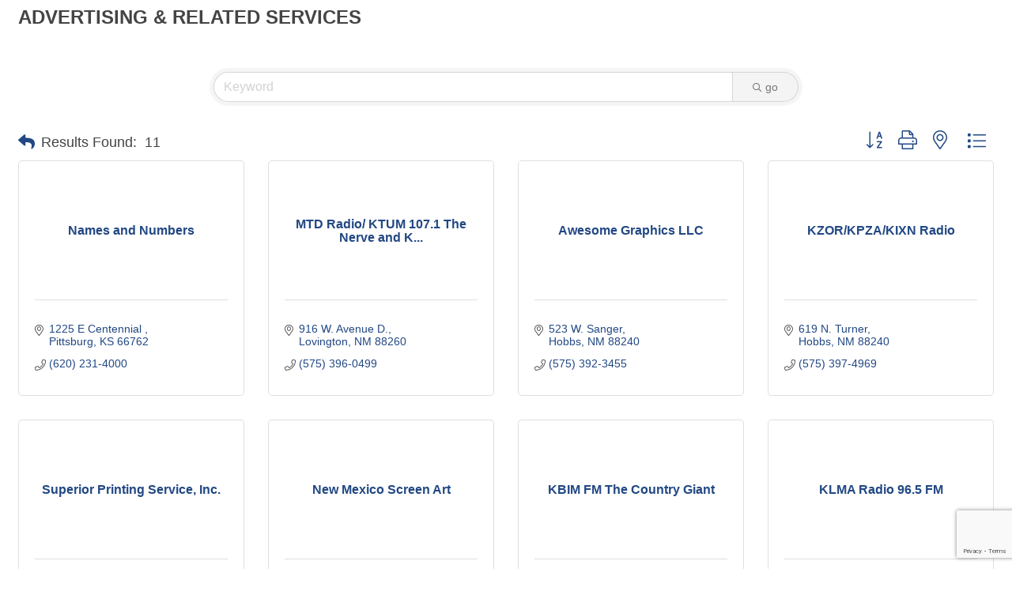

--- FILE ---
content_type: text/html; charset=utf-8
request_url: https://www.google.com/recaptcha/enterprise/anchor?ar=1&k=6LfI_T8rAAAAAMkWHrLP_GfSf3tLy9tKa839wcWa&co=aHR0cDovL2J1c2luZXNzLmhvYmJzLnNrcy5jb206ODA.&hl=en&v=PoyoqOPhxBO7pBk68S4YbpHZ&size=invisible&anchor-ms=20000&execute-ms=30000&cb=tx7a0x2laq64
body_size: 48898
content:
<!DOCTYPE HTML><html dir="ltr" lang="en"><head><meta http-equiv="Content-Type" content="text/html; charset=UTF-8">
<meta http-equiv="X-UA-Compatible" content="IE=edge">
<title>reCAPTCHA</title>
<style type="text/css">
/* cyrillic-ext */
@font-face {
  font-family: 'Roboto';
  font-style: normal;
  font-weight: 400;
  font-stretch: 100%;
  src: url(//fonts.gstatic.com/s/roboto/v48/KFO7CnqEu92Fr1ME7kSn66aGLdTylUAMa3GUBHMdazTgWw.woff2) format('woff2');
  unicode-range: U+0460-052F, U+1C80-1C8A, U+20B4, U+2DE0-2DFF, U+A640-A69F, U+FE2E-FE2F;
}
/* cyrillic */
@font-face {
  font-family: 'Roboto';
  font-style: normal;
  font-weight: 400;
  font-stretch: 100%;
  src: url(//fonts.gstatic.com/s/roboto/v48/KFO7CnqEu92Fr1ME7kSn66aGLdTylUAMa3iUBHMdazTgWw.woff2) format('woff2');
  unicode-range: U+0301, U+0400-045F, U+0490-0491, U+04B0-04B1, U+2116;
}
/* greek-ext */
@font-face {
  font-family: 'Roboto';
  font-style: normal;
  font-weight: 400;
  font-stretch: 100%;
  src: url(//fonts.gstatic.com/s/roboto/v48/KFO7CnqEu92Fr1ME7kSn66aGLdTylUAMa3CUBHMdazTgWw.woff2) format('woff2');
  unicode-range: U+1F00-1FFF;
}
/* greek */
@font-face {
  font-family: 'Roboto';
  font-style: normal;
  font-weight: 400;
  font-stretch: 100%;
  src: url(//fonts.gstatic.com/s/roboto/v48/KFO7CnqEu92Fr1ME7kSn66aGLdTylUAMa3-UBHMdazTgWw.woff2) format('woff2');
  unicode-range: U+0370-0377, U+037A-037F, U+0384-038A, U+038C, U+038E-03A1, U+03A3-03FF;
}
/* math */
@font-face {
  font-family: 'Roboto';
  font-style: normal;
  font-weight: 400;
  font-stretch: 100%;
  src: url(//fonts.gstatic.com/s/roboto/v48/KFO7CnqEu92Fr1ME7kSn66aGLdTylUAMawCUBHMdazTgWw.woff2) format('woff2');
  unicode-range: U+0302-0303, U+0305, U+0307-0308, U+0310, U+0312, U+0315, U+031A, U+0326-0327, U+032C, U+032F-0330, U+0332-0333, U+0338, U+033A, U+0346, U+034D, U+0391-03A1, U+03A3-03A9, U+03B1-03C9, U+03D1, U+03D5-03D6, U+03F0-03F1, U+03F4-03F5, U+2016-2017, U+2034-2038, U+203C, U+2040, U+2043, U+2047, U+2050, U+2057, U+205F, U+2070-2071, U+2074-208E, U+2090-209C, U+20D0-20DC, U+20E1, U+20E5-20EF, U+2100-2112, U+2114-2115, U+2117-2121, U+2123-214F, U+2190, U+2192, U+2194-21AE, U+21B0-21E5, U+21F1-21F2, U+21F4-2211, U+2213-2214, U+2216-22FF, U+2308-230B, U+2310, U+2319, U+231C-2321, U+2336-237A, U+237C, U+2395, U+239B-23B7, U+23D0, U+23DC-23E1, U+2474-2475, U+25AF, U+25B3, U+25B7, U+25BD, U+25C1, U+25CA, U+25CC, U+25FB, U+266D-266F, U+27C0-27FF, U+2900-2AFF, U+2B0E-2B11, U+2B30-2B4C, U+2BFE, U+3030, U+FF5B, U+FF5D, U+1D400-1D7FF, U+1EE00-1EEFF;
}
/* symbols */
@font-face {
  font-family: 'Roboto';
  font-style: normal;
  font-weight: 400;
  font-stretch: 100%;
  src: url(//fonts.gstatic.com/s/roboto/v48/KFO7CnqEu92Fr1ME7kSn66aGLdTylUAMaxKUBHMdazTgWw.woff2) format('woff2');
  unicode-range: U+0001-000C, U+000E-001F, U+007F-009F, U+20DD-20E0, U+20E2-20E4, U+2150-218F, U+2190, U+2192, U+2194-2199, U+21AF, U+21E6-21F0, U+21F3, U+2218-2219, U+2299, U+22C4-22C6, U+2300-243F, U+2440-244A, U+2460-24FF, U+25A0-27BF, U+2800-28FF, U+2921-2922, U+2981, U+29BF, U+29EB, U+2B00-2BFF, U+4DC0-4DFF, U+FFF9-FFFB, U+10140-1018E, U+10190-1019C, U+101A0, U+101D0-101FD, U+102E0-102FB, U+10E60-10E7E, U+1D2C0-1D2D3, U+1D2E0-1D37F, U+1F000-1F0FF, U+1F100-1F1AD, U+1F1E6-1F1FF, U+1F30D-1F30F, U+1F315, U+1F31C, U+1F31E, U+1F320-1F32C, U+1F336, U+1F378, U+1F37D, U+1F382, U+1F393-1F39F, U+1F3A7-1F3A8, U+1F3AC-1F3AF, U+1F3C2, U+1F3C4-1F3C6, U+1F3CA-1F3CE, U+1F3D4-1F3E0, U+1F3ED, U+1F3F1-1F3F3, U+1F3F5-1F3F7, U+1F408, U+1F415, U+1F41F, U+1F426, U+1F43F, U+1F441-1F442, U+1F444, U+1F446-1F449, U+1F44C-1F44E, U+1F453, U+1F46A, U+1F47D, U+1F4A3, U+1F4B0, U+1F4B3, U+1F4B9, U+1F4BB, U+1F4BF, U+1F4C8-1F4CB, U+1F4D6, U+1F4DA, U+1F4DF, U+1F4E3-1F4E6, U+1F4EA-1F4ED, U+1F4F7, U+1F4F9-1F4FB, U+1F4FD-1F4FE, U+1F503, U+1F507-1F50B, U+1F50D, U+1F512-1F513, U+1F53E-1F54A, U+1F54F-1F5FA, U+1F610, U+1F650-1F67F, U+1F687, U+1F68D, U+1F691, U+1F694, U+1F698, U+1F6AD, U+1F6B2, U+1F6B9-1F6BA, U+1F6BC, U+1F6C6-1F6CF, U+1F6D3-1F6D7, U+1F6E0-1F6EA, U+1F6F0-1F6F3, U+1F6F7-1F6FC, U+1F700-1F7FF, U+1F800-1F80B, U+1F810-1F847, U+1F850-1F859, U+1F860-1F887, U+1F890-1F8AD, U+1F8B0-1F8BB, U+1F8C0-1F8C1, U+1F900-1F90B, U+1F93B, U+1F946, U+1F984, U+1F996, U+1F9E9, U+1FA00-1FA6F, U+1FA70-1FA7C, U+1FA80-1FA89, U+1FA8F-1FAC6, U+1FACE-1FADC, U+1FADF-1FAE9, U+1FAF0-1FAF8, U+1FB00-1FBFF;
}
/* vietnamese */
@font-face {
  font-family: 'Roboto';
  font-style: normal;
  font-weight: 400;
  font-stretch: 100%;
  src: url(//fonts.gstatic.com/s/roboto/v48/KFO7CnqEu92Fr1ME7kSn66aGLdTylUAMa3OUBHMdazTgWw.woff2) format('woff2');
  unicode-range: U+0102-0103, U+0110-0111, U+0128-0129, U+0168-0169, U+01A0-01A1, U+01AF-01B0, U+0300-0301, U+0303-0304, U+0308-0309, U+0323, U+0329, U+1EA0-1EF9, U+20AB;
}
/* latin-ext */
@font-face {
  font-family: 'Roboto';
  font-style: normal;
  font-weight: 400;
  font-stretch: 100%;
  src: url(//fonts.gstatic.com/s/roboto/v48/KFO7CnqEu92Fr1ME7kSn66aGLdTylUAMa3KUBHMdazTgWw.woff2) format('woff2');
  unicode-range: U+0100-02BA, U+02BD-02C5, U+02C7-02CC, U+02CE-02D7, U+02DD-02FF, U+0304, U+0308, U+0329, U+1D00-1DBF, U+1E00-1E9F, U+1EF2-1EFF, U+2020, U+20A0-20AB, U+20AD-20C0, U+2113, U+2C60-2C7F, U+A720-A7FF;
}
/* latin */
@font-face {
  font-family: 'Roboto';
  font-style: normal;
  font-weight: 400;
  font-stretch: 100%;
  src: url(//fonts.gstatic.com/s/roboto/v48/KFO7CnqEu92Fr1ME7kSn66aGLdTylUAMa3yUBHMdazQ.woff2) format('woff2');
  unicode-range: U+0000-00FF, U+0131, U+0152-0153, U+02BB-02BC, U+02C6, U+02DA, U+02DC, U+0304, U+0308, U+0329, U+2000-206F, U+20AC, U+2122, U+2191, U+2193, U+2212, U+2215, U+FEFF, U+FFFD;
}
/* cyrillic-ext */
@font-face {
  font-family: 'Roboto';
  font-style: normal;
  font-weight: 500;
  font-stretch: 100%;
  src: url(//fonts.gstatic.com/s/roboto/v48/KFO7CnqEu92Fr1ME7kSn66aGLdTylUAMa3GUBHMdazTgWw.woff2) format('woff2');
  unicode-range: U+0460-052F, U+1C80-1C8A, U+20B4, U+2DE0-2DFF, U+A640-A69F, U+FE2E-FE2F;
}
/* cyrillic */
@font-face {
  font-family: 'Roboto';
  font-style: normal;
  font-weight: 500;
  font-stretch: 100%;
  src: url(//fonts.gstatic.com/s/roboto/v48/KFO7CnqEu92Fr1ME7kSn66aGLdTylUAMa3iUBHMdazTgWw.woff2) format('woff2');
  unicode-range: U+0301, U+0400-045F, U+0490-0491, U+04B0-04B1, U+2116;
}
/* greek-ext */
@font-face {
  font-family: 'Roboto';
  font-style: normal;
  font-weight: 500;
  font-stretch: 100%;
  src: url(//fonts.gstatic.com/s/roboto/v48/KFO7CnqEu92Fr1ME7kSn66aGLdTylUAMa3CUBHMdazTgWw.woff2) format('woff2');
  unicode-range: U+1F00-1FFF;
}
/* greek */
@font-face {
  font-family: 'Roboto';
  font-style: normal;
  font-weight: 500;
  font-stretch: 100%;
  src: url(//fonts.gstatic.com/s/roboto/v48/KFO7CnqEu92Fr1ME7kSn66aGLdTylUAMa3-UBHMdazTgWw.woff2) format('woff2');
  unicode-range: U+0370-0377, U+037A-037F, U+0384-038A, U+038C, U+038E-03A1, U+03A3-03FF;
}
/* math */
@font-face {
  font-family: 'Roboto';
  font-style: normal;
  font-weight: 500;
  font-stretch: 100%;
  src: url(//fonts.gstatic.com/s/roboto/v48/KFO7CnqEu92Fr1ME7kSn66aGLdTylUAMawCUBHMdazTgWw.woff2) format('woff2');
  unicode-range: U+0302-0303, U+0305, U+0307-0308, U+0310, U+0312, U+0315, U+031A, U+0326-0327, U+032C, U+032F-0330, U+0332-0333, U+0338, U+033A, U+0346, U+034D, U+0391-03A1, U+03A3-03A9, U+03B1-03C9, U+03D1, U+03D5-03D6, U+03F0-03F1, U+03F4-03F5, U+2016-2017, U+2034-2038, U+203C, U+2040, U+2043, U+2047, U+2050, U+2057, U+205F, U+2070-2071, U+2074-208E, U+2090-209C, U+20D0-20DC, U+20E1, U+20E5-20EF, U+2100-2112, U+2114-2115, U+2117-2121, U+2123-214F, U+2190, U+2192, U+2194-21AE, U+21B0-21E5, U+21F1-21F2, U+21F4-2211, U+2213-2214, U+2216-22FF, U+2308-230B, U+2310, U+2319, U+231C-2321, U+2336-237A, U+237C, U+2395, U+239B-23B7, U+23D0, U+23DC-23E1, U+2474-2475, U+25AF, U+25B3, U+25B7, U+25BD, U+25C1, U+25CA, U+25CC, U+25FB, U+266D-266F, U+27C0-27FF, U+2900-2AFF, U+2B0E-2B11, U+2B30-2B4C, U+2BFE, U+3030, U+FF5B, U+FF5D, U+1D400-1D7FF, U+1EE00-1EEFF;
}
/* symbols */
@font-face {
  font-family: 'Roboto';
  font-style: normal;
  font-weight: 500;
  font-stretch: 100%;
  src: url(//fonts.gstatic.com/s/roboto/v48/KFO7CnqEu92Fr1ME7kSn66aGLdTylUAMaxKUBHMdazTgWw.woff2) format('woff2');
  unicode-range: U+0001-000C, U+000E-001F, U+007F-009F, U+20DD-20E0, U+20E2-20E4, U+2150-218F, U+2190, U+2192, U+2194-2199, U+21AF, U+21E6-21F0, U+21F3, U+2218-2219, U+2299, U+22C4-22C6, U+2300-243F, U+2440-244A, U+2460-24FF, U+25A0-27BF, U+2800-28FF, U+2921-2922, U+2981, U+29BF, U+29EB, U+2B00-2BFF, U+4DC0-4DFF, U+FFF9-FFFB, U+10140-1018E, U+10190-1019C, U+101A0, U+101D0-101FD, U+102E0-102FB, U+10E60-10E7E, U+1D2C0-1D2D3, U+1D2E0-1D37F, U+1F000-1F0FF, U+1F100-1F1AD, U+1F1E6-1F1FF, U+1F30D-1F30F, U+1F315, U+1F31C, U+1F31E, U+1F320-1F32C, U+1F336, U+1F378, U+1F37D, U+1F382, U+1F393-1F39F, U+1F3A7-1F3A8, U+1F3AC-1F3AF, U+1F3C2, U+1F3C4-1F3C6, U+1F3CA-1F3CE, U+1F3D4-1F3E0, U+1F3ED, U+1F3F1-1F3F3, U+1F3F5-1F3F7, U+1F408, U+1F415, U+1F41F, U+1F426, U+1F43F, U+1F441-1F442, U+1F444, U+1F446-1F449, U+1F44C-1F44E, U+1F453, U+1F46A, U+1F47D, U+1F4A3, U+1F4B0, U+1F4B3, U+1F4B9, U+1F4BB, U+1F4BF, U+1F4C8-1F4CB, U+1F4D6, U+1F4DA, U+1F4DF, U+1F4E3-1F4E6, U+1F4EA-1F4ED, U+1F4F7, U+1F4F9-1F4FB, U+1F4FD-1F4FE, U+1F503, U+1F507-1F50B, U+1F50D, U+1F512-1F513, U+1F53E-1F54A, U+1F54F-1F5FA, U+1F610, U+1F650-1F67F, U+1F687, U+1F68D, U+1F691, U+1F694, U+1F698, U+1F6AD, U+1F6B2, U+1F6B9-1F6BA, U+1F6BC, U+1F6C6-1F6CF, U+1F6D3-1F6D7, U+1F6E0-1F6EA, U+1F6F0-1F6F3, U+1F6F7-1F6FC, U+1F700-1F7FF, U+1F800-1F80B, U+1F810-1F847, U+1F850-1F859, U+1F860-1F887, U+1F890-1F8AD, U+1F8B0-1F8BB, U+1F8C0-1F8C1, U+1F900-1F90B, U+1F93B, U+1F946, U+1F984, U+1F996, U+1F9E9, U+1FA00-1FA6F, U+1FA70-1FA7C, U+1FA80-1FA89, U+1FA8F-1FAC6, U+1FACE-1FADC, U+1FADF-1FAE9, U+1FAF0-1FAF8, U+1FB00-1FBFF;
}
/* vietnamese */
@font-face {
  font-family: 'Roboto';
  font-style: normal;
  font-weight: 500;
  font-stretch: 100%;
  src: url(//fonts.gstatic.com/s/roboto/v48/KFO7CnqEu92Fr1ME7kSn66aGLdTylUAMa3OUBHMdazTgWw.woff2) format('woff2');
  unicode-range: U+0102-0103, U+0110-0111, U+0128-0129, U+0168-0169, U+01A0-01A1, U+01AF-01B0, U+0300-0301, U+0303-0304, U+0308-0309, U+0323, U+0329, U+1EA0-1EF9, U+20AB;
}
/* latin-ext */
@font-face {
  font-family: 'Roboto';
  font-style: normal;
  font-weight: 500;
  font-stretch: 100%;
  src: url(//fonts.gstatic.com/s/roboto/v48/KFO7CnqEu92Fr1ME7kSn66aGLdTylUAMa3KUBHMdazTgWw.woff2) format('woff2');
  unicode-range: U+0100-02BA, U+02BD-02C5, U+02C7-02CC, U+02CE-02D7, U+02DD-02FF, U+0304, U+0308, U+0329, U+1D00-1DBF, U+1E00-1E9F, U+1EF2-1EFF, U+2020, U+20A0-20AB, U+20AD-20C0, U+2113, U+2C60-2C7F, U+A720-A7FF;
}
/* latin */
@font-face {
  font-family: 'Roboto';
  font-style: normal;
  font-weight: 500;
  font-stretch: 100%;
  src: url(//fonts.gstatic.com/s/roboto/v48/KFO7CnqEu92Fr1ME7kSn66aGLdTylUAMa3yUBHMdazQ.woff2) format('woff2');
  unicode-range: U+0000-00FF, U+0131, U+0152-0153, U+02BB-02BC, U+02C6, U+02DA, U+02DC, U+0304, U+0308, U+0329, U+2000-206F, U+20AC, U+2122, U+2191, U+2193, U+2212, U+2215, U+FEFF, U+FFFD;
}
/* cyrillic-ext */
@font-face {
  font-family: 'Roboto';
  font-style: normal;
  font-weight: 900;
  font-stretch: 100%;
  src: url(//fonts.gstatic.com/s/roboto/v48/KFO7CnqEu92Fr1ME7kSn66aGLdTylUAMa3GUBHMdazTgWw.woff2) format('woff2');
  unicode-range: U+0460-052F, U+1C80-1C8A, U+20B4, U+2DE0-2DFF, U+A640-A69F, U+FE2E-FE2F;
}
/* cyrillic */
@font-face {
  font-family: 'Roboto';
  font-style: normal;
  font-weight: 900;
  font-stretch: 100%;
  src: url(//fonts.gstatic.com/s/roboto/v48/KFO7CnqEu92Fr1ME7kSn66aGLdTylUAMa3iUBHMdazTgWw.woff2) format('woff2');
  unicode-range: U+0301, U+0400-045F, U+0490-0491, U+04B0-04B1, U+2116;
}
/* greek-ext */
@font-face {
  font-family: 'Roboto';
  font-style: normal;
  font-weight: 900;
  font-stretch: 100%;
  src: url(//fonts.gstatic.com/s/roboto/v48/KFO7CnqEu92Fr1ME7kSn66aGLdTylUAMa3CUBHMdazTgWw.woff2) format('woff2');
  unicode-range: U+1F00-1FFF;
}
/* greek */
@font-face {
  font-family: 'Roboto';
  font-style: normal;
  font-weight: 900;
  font-stretch: 100%;
  src: url(//fonts.gstatic.com/s/roboto/v48/KFO7CnqEu92Fr1ME7kSn66aGLdTylUAMa3-UBHMdazTgWw.woff2) format('woff2');
  unicode-range: U+0370-0377, U+037A-037F, U+0384-038A, U+038C, U+038E-03A1, U+03A3-03FF;
}
/* math */
@font-face {
  font-family: 'Roboto';
  font-style: normal;
  font-weight: 900;
  font-stretch: 100%;
  src: url(//fonts.gstatic.com/s/roboto/v48/KFO7CnqEu92Fr1ME7kSn66aGLdTylUAMawCUBHMdazTgWw.woff2) format('woff2');
  unicode-range: U+0302-0303, U+0305, U+0307-0308, U+0310, U+0312, U+0315, U+031A, U+0326-0327, U+032C, U+032F-0330, U+0332-0333, U+0338, U+033A, U+0346, U+034D, U+0391-03A1, U+03A3-03A9, U+03B1-03C9, U+03D1, U+03D5-03D6, U+03F0-03F1, U+03F4-03F5, U+2016-2017, U+2034-2038, U+203C, U+2040, U+2043, U+2047, U+2050, U+2057, U+205F, U+2070-2071, U+2074-208E, U+2090-209C, U+20D0-20DC, U+20E1, U+20E5-20EF, U+2100-2112, U+2114-2115, U+2117-2121, U+2123-214F, U+2190, U+2192, U+2194-21AE, U+21B0-21E5, U+21F1-21F2, U+21F4-2211, U+2213-2214, U+2216-22FF, U+2308-230B, U+2310, U+2319, U+231C-2321, U+2336-237A, U+237C, U+2395, U+239B-23B7, U+23D0, U+23DC-23E1, U+2474-2475, U+25AF, U+25B3, U+25B7, U+25BD, U+25C1, U+25CA, U+25CC, U+25FB, U+266D-266F, U+27C0-27FF, U+2900-2AFF, U+2B0E-2B11, U+2B30-2B4C, U+2BFE, U+3030, U+FF5B, U+FF5D, U+1D400-1D7FF, U+1EE00-1EEFF;
}
/* symbols */
@font-face {
  font-family: 'Roboto';
  font-style: normal;
  font-weight: 900;
  font-stretch: 100%;
  src: url(//fonts.gstatic.com/s/roboto/v48/KFO7CnqEu92Fr1ME7kSn66aGLdTylUAMaxKUBHMdazTgWw.woff2) format('woff2');
  unicode-range: U+0001-000C, U+000E-001F, U+007F-009F, U+20DD-20E0, U+20E2-20E4, U+2150-218F, U+2190, U+2192, U+2194-2199, U+21AF, U+21E6-21F0, U+21F3, U+2218-2219, U+2299, U+22C4-22C6, U+2300-243F, U+2440-244A, U+2460-24FF, U+25A0-27BF, U+2800-28FF, U+2921-2922, U+2981, U+29BF, U+29EB, U+2B00-2BFF, U+4DC0-4DFF, U+FFF9-FFFB, U+10140-1018E, U+10190-1019C, U+101A0, U+101D0-101FD, U+102E0-102FB, U+10E60-10E7E, U+1D2C0-1D2D3, U+1D2E0-1D37F, U+1F000-1F0FF, U+1F100-1F1AD, U+1F1E6-1F1FF, U+1F30D-1F30F, U+1F315, U+1F31C, U+1F31E, U+1F320-1F32C, U+1F336, U+1F378, U+1F37D, U+1F382, U+1F393-1F39F, U+1F3A7-1F3A8, U+1F3AC-1F3AF, U+1F3C2, U+1F3C4-1F3C6, U+1F3CA-1F3CE, U+1F3D4-1F3E0, U+1F3ED, U+1F3F1-1F3F3, U+1F3F5-1F3F7, U+1F408, U+1F415, U+1F41F, U+1F426, U+1F43F, U+1F441-1F442, U+1F444, U+1F446-1F449, U+1F44C-1F44E, U+1F453, U+1F46A, U+1F47D, U+1F4A3, U+1F4B0, U+1F4B3, U+1F4B9, U+1F4BB, U+1F4BF, U+1F4C8-1F4CB, U+1F4D6, U+1F4DA, U+1F4DF, U+1F4E3-1F4E6, U+1F4EA-1F4ED, U+1F4F7, U+1F4F9-1F4FB, U+1F4FD-1F4FE, U+1F503, U+1F507-1F50B, U+1F50D, U+1F512-1F513, U+1F53E-1F54A, U+1F54F-1F5FA, U+1F610, U+1F650-1F67F, U+1F687, U+1F68D, U+1F691, U+1F694, U+1F698, U+1F6AD, U+1F6B2, U+1F6B9-1F6BA, U+1F6BC, U+1F6C6-1F6CF, U+1F6D3-1F6D7, U+1F6E0-1F6EA, U+1F6F0-1F6F3, U+1F6F7-1F6FC, U+1F700-1F7FF, U+1F800-1F80B, U+1F810-1F847, U+1F850-1F859, U+1F860-1F887, U+1F890-1F8AD, U+1F8B0-1F8BB, U+1F8C0-1F8C1, U+1F900-1F90B, U+1F93B, U+1F946, U+1F984, U+1F996, U+1F9E9, U+1FA00-1FA6F, U+1FA70-1FA7C, U+1FA80-1FA89, U+1FA8F-1FAC6, U+1FACE-1FADC, U+1FADF-1FAE9, U+1FAF0-1FAF8, U+1FB00-1FBFF;
}
/* vietnamese */
@font-face {
  font-family: 'Roboto';
  font-style: normal;
  font-weight: 900;
  font-stretch: 100%;
  src: url(//fonts.gstatic.com/s/roboto/v48/KFO7CnqEu92Fr1ME7kSn66aGLdTylUAMa3OUBHMdazTgWw.woff2) format('woff2');
  unicode-range: U+0102-0103, U+0110-0111, U+0128-0129, U+0168-0169, U+01A0-01A1, U+01AF-01B0, U+0300-0301, U+0303-0304, U+0308-0309, U+0323, U+0329, U+1EA0-1EF9, U+20AB;
}
/* latin-ext */
@font-face {
  font-family: 'Roboto';
  font-style: normal;
  font-weight: 900;
  font-stretch: 100%;
  src: url(//fonts.gstatic.com/s/roboto/v48/KFO7CnqEu92Fr1ME7kSn66aGLdTylUAMa3KUBHMdazTgWw.woff2) format('woff2');
  unicode-range: U+0100-02BA, U+02BD-02C5, U+02C7-02CC, U+02CE-02D7, U+02DD-02FF, U+0304, U+0308, U+0329, U+1D00-1DBF, U+1E00-1E9F, U+1EF2-1EFF, U+2020, U+20A0-20AB, U+20AD-20C0, U+2113, U+2C60-2C7F, U+A720-A7FF;
}
/* latin */
@font-face {
  font-family: 'Roboto';
  font-style: normal;
  font-weight: 900;
  font-stretch: 100%;
  src: url(//fonts.gstatic.com/s/roboto/v48/KFO7CnqEu92Fr1ME7kSn66aGLdTylUAMa3yUBHMdazQ.woff2) format('woff2');
  unicode-range: U+0000-00FF, U+0131, U+0152-0153, U+02BB-02BC, U+02C6, U+02DA, U+02DC, U+0304, U+0308, U+0329, U+2000-206F, U+20AC, U+2122, U+2191, U+2193, U+2212, U+2215, U+FEFF, U+FFFD;
}

</style>
<link rel="stylesheet" type="text/css" href="https://www.gstatic.com/recaptcha/releases/PoyoqOPhxBO7pBk68S4YbpHZ/styles__ltr.css">
<script nonce="wmGTL8zqstuCML_EbyRtRw" type="text/javascript">window['__recaptcha_api'] = 'https://www.google.com/recaptcha/enterprise/';</script>
<script type="text/javascript" src="https://www.gstatic.com/recaptcha/releases/PoyoqOPhxBO7pBk68S4YbpHZ/recaptcha__en.js" nonce="wmGTL8zqstuCML_EbyRtRw">
      
    </script></head>
<body><div id="rc-anchor-alert" class="rc-anchor-alert"></div>
<input type="hidden" id="recaptcha-token" value="[base64]">
<script type="text/javascript" nonce="wmGTL8zqstuCML_EbyRtRw">
      recaptcha.anchor.Main.init("[\x22ainput\x22,[\x22bgdata\x22,\x22\x22,\[base64]/[base64]/[base64]/ZyhXLGgpOnEoW04sMjEsbF0sVywwKSxoKSxmYWxzZSxmYWxzZSl9Y2F0Y2goayl7RygzNTgsVyk/[base64]/[base64]/[base64]/[base64]/[base64]/[base64]/[base64]/bmV3IEJbT10oRFswXSk6dz09Mj9uZXcgQltPXShEWzBdLERbMV0pOnc9PTM/bmV3IEJbT10oRFswXSxEWzFdLERbMl0pOnc9PTQ/[base64]/[base64]/[base64]/[base64]/[base64]\\u003d\x22,\[base64]\\u003d\x22,\x22w5V/Nh1DwpnDq07DisOyZcOfw54lwpdaIcO4bsOOwpIHw5wkeh/DuBNJw6HCjg8pw5EYMgLClcKNw4HCmXfCtjRIcMO+XS/[base64]/[base64]/wrPCj8OEwrUiw7FFflLDv8KhADh+woLCkcOXwonDocK8wplZwpPDn8OGwrIww6XCqMOhwp7CvcOzfjM/[base64]/[base64]/w6zDt8OhEcOPHhNgwozCuxzDhkM6wpDCgQ9swrPDh8KEeWgIKMOkLgVXeVLDtMK/ccK5wonDnsO1V1Mjwo9SAMKQWMOxCMORCcOCPcOXwqzDksO0EnfCqS8+w4zCk8KacMKJw4piw5zDrMO0DiNmRMO3w4XCu8O/YRQ+a8OnwpF3wrTDo2rCisOXwr1DW8K5WsOgE8KDwojCosO1Z1YJw6Eaw5UswqTCplXCmsKvPsOCw5XDvgw+woU4wqt8wpVxwpLDgHTDjVzChXtpw7LCrcOzwo/DvUHCqcOAw6vDrFXDiVjCohHDusOzaxnDqzTDnMOCwqnCgMK0KsKjbsKaDcKZDMOqw6LCmsO+wrPCuHg+IGcLZ1VMScKbHcO5w5rDhcONwqh5wrLDi24/E8KBSDF6HcOpe2Rrw4AUwoEvKMKifcOsEsKWJcO8Q8KWw6c/TkfDm8OWw50KTcKOwqVKw73CnWXCisOUw4rCn8KBwo3DisOow44gwqJgTcOYwqFhXT/DgcOlAsKmwq0SwojCsG3CisK1w5fDjiXCmcK+WCEKw6/DpD0mcwZ3RD9ETAIBwozDkkRWP8OPasKfLjg/S8KUw6bDt0cVLFDCjhhfdU0ZPUvDikDDuiPCpCrDosKzLsOLT8KeJcOhOsOWZ3w+GDddXMKbOnIGw4bDlcOOXMKWwrhJwqsPw6nDsMOdwrQewqrDjE3CsMOSL8KSwrZzJDwJG2XCuzQPXSbDrDDCjVEqwr0/w6rCgx0SbMKmHsODb8Kpw6bDpQ9gG2HCp8ODwqAZw6YMwpbClcOHwrNwd0UAIMKRccKNwplqw5hcwrMoZcK2wrlkwqRVwpsnw5XDvMORC8O9RxFCw4XCqsKQM8OoJAzCh8Ouw6bDiMKUwqV1Q8K/wrLDvTnDlMKfwozDksOmcMOxwr/CkMK5HMKnwpfDvsOlVMOiwoZiNcKEwozCisO2WcOlF8OoCnbCtCcqw4Atw6XCqcKWRMK9wq3DrgtIwr7DosOvwpQXZi7Dm8OffcKpworDvHTCsh8wwpgvwpFaw5B+BwjCimICwovCrsKTdcK5KW/[base64]/CoSkZwoINYcOaw5MrwowhMsOKf8Kjw7DDlcKwVcKmwq8kw5fDvcKOHBklIMKfFgTCqcO0wr9jw4hjwoc+wpvDhMOBV8Kiw7LCncKJwpMRY0DDj8Krw7HCh8K5MhVsw6vDhMKUEXLCgsOpwqrDssOPw5XChMOIwp8cw73Cg8Kkd8OKSsO4IiHDvH/CosKnSAfCicOowqbDicOROWYxEXw5w5tFwp5Lw6R0wrx+InbCoEvDuzzCmE4NW8O5Aw4FwqMTwr/DgjTChMOWwqBKXcKRdw7DpRrClsKCXXrCk0HCnj8Ka8O5dEYKf3zDmMO/w4E8wpAdfMOcw6bCslrDr8Ohw4ACwofCvFTDqT8FQCrDkE8oWsKLJcKYDsOsSsOGEMOxc37Dm8KIMcOSw5/DusKBCsKGw5FXLH/Cl3DDiQvCssOKw5lGBHfCsA/CnUZ6wppzw6d9w4J7Vkd7wpsKZMO7w7lTwo5yN2LCvcOpw5nDvsOXwok3TgTDkjI3AMOvXMO8wosOwrbCqMOANMOYwpTDsHvDsSfCg0nCoFDDrcKMC2DDgDB2eljCuMOywobDl8KhwrrCgMOxwq/[base64]/[base64]/[base64]/CrcKcQB4tZMOYw6bDvcOuDklrwqLDsRnCm8K9wprCkMO2w7wcwqzCnjoCw7R0wopUwp4OTh7DssK5wq9hw6J/AXdRw7YCPMKUw4PDgz5wAcOhb8KWOMK2w6nDr8OnJMKXccK0w5jCnH7DqXXCvmLCkMKUwqLDscKwZnrDqVFOWcODw6/CrkVZWCUmejZ0asKnw5ZXMUMNOkh8w5kRw5wQwpUpEcKsw4AyD8OUwqoTwrLDg8KqMldSHzLCnnpPw7HChMKZAHsPwqduGMOBw4zCk1jDszl0w5oPEsO/[base64]/[base64]/CkjzCssKvSMKAwowFJsK3MV9Vw4JFXcOdOSM5w6/[base64]/CiiQOT1cXe8KnwoYvw7Fsw4vDsmcbHgHDiDnDj8KXAQLCtMOrwrQAw4gQwpYcwqxuesK7RkJTL8OiwofClUg5w73CqsOOwphyN8KxLcOVw6Ihwp/CjRXCs8KHw7HCpcOUwr1Vw5HDr8K/RT0UwojDnMKFw5I3DMOiTTY1w7wLVFDDtcOKw4x9XMOBTCZ3w5PCrXdEWEF9QsO1wpvDqFduw48qW8KRPMO4w5fDoUnCk37DhcObCcOObGnDpMKyw6jCnBQVwpxlwrYGOMKKwrMGeC/Cg0kkaB1Na8KEwrXDtDxrTwQnwqvCtMOSUMOVwofDgELDl0jCocKQwoIGZy9yw4UdOcKHHMO3w5bDjXg6eMK8woJ6NcOnwrfDkEvDqm7CtmYvW8OLw6YSwr1YwpB/XR3ClsOqSWUFS8KfTko2wqARNnrCjMKwwp85bMOTwrISwqnDo8Orw6oZw6HClRXCq8Opwp0GwpHDjMKww44fwp0fdMKAYsKeJTsRwp/Dl8Okwr7Dj1XDmRINwpPDlSMYKMOYDW4/wowJwptMTgrDtDYHw7QDwqHDk8KgwovCl2hYIsKUw7HDpsKkOsOlP8OVw5MVw7zCgMOJZ8OtQcK0csKEUgjCqlNow6DDuMKKw5LDgj/CpMOAwrEyFS3Dgy5pw595O1/ClwPCusOheGIvXcOWOsOZwqLCu1siw5fCunLCoV7DpMOyw54OS2/DrcKvMhBuwo8qwqItwqzCvsKFVzdRwrvCoMKSw6MdUnfChsO5w4jCgEluw4vDlMOuOBtpWsOJCcOzw63DgTDDrsO0wpfCrMO7OsOYWsKnIMOOw5vDrW3Dm3NGwrfCgENsAThwwrIIYnc7wojCg03Du8KABsOLacO8eMOQw6/CscKMYsK1wojCrMOSasOBw4/[base64]/DscKXb0fDosKLwrNmc8KVw7LCpsOsMWAqRjfDn3IIa8KHSwnCi8OZwqTCgsOlPMKRw6xlQMKKdMKwd3I8LWPDtBBCwr4fw4PDrsKGB8OXT8KObEZCJRPCv3FewrHDuGzCqhd9ax4Qw7pNBcKNwpReACTCpcO5OMK4XcO/b8OQbnoeZFnDtVDDgsOwf8KmZMOzw6XCohvCjMKJRBk7D1LCicKafgZRYmofCsKvw4vDlVXCnDHDm1QQwqUswp3DpjPCiCttW8Oow5DDkk7DvMKGGWvChj9Ew6zDjsOXwrVFw6YGecOiw5TCjcOXAzx2Mw/[base64]/Dv8OEwr7Dv8K9woksP8OBwrjCu8OWesKSw4EKVMKMw6PCj8OwUcOINS3DiUDClMOFw7sdJ18tJMKjwoPCnMKKwqtuw7RPw7ETwrh9wrVMw49RAMKFDEImworCh8ObwpLDusK/ZE87wrTCssOpw5d/[base64]/A8O4W8KiwobDlVvDiDFBwo7CsMKIw5xFwoVyw7LCisOxMRzDmHVxQhfCqAPCkBfCsjJMAyrCtsKaGTpTwqLCvG7DpsO7LsK3HUl0J8OAWsOIwo/ChHDCl8K4PsOxw6HCicK/w5JgAmLCscOtw5Faw5/Dm8O3HsKHb8K+wpfDm8O+wrkpZcOyQ8K1SMOawo43w7NafGJVWg3CicKNBW/DkcOtw45Fw6LDhMOuZ17DpktVwpfCqgM3PFVcK8KkdMOGYm5Dw7jDo3tKwqjCmgVwHcK+aCDDpcOiwrMGwoljwpYlw6vCg8KJwqXDh3/Cn088wq92UcKbTmrDocOTYMOHJTPDqQAyw73CrWLCr8K5w47CokZPNCPCk8KMw4pJXMKIwqVBwqrCthLDrBNJw6ozw6cEwoDDmi9ww44/[base64]/bGbCuFDDh8OZw73DuGTChTMnw4onG17DhcKDw5vDk8OfXEPDpw/DosOwwr3CnUxoWcKRw4lWw4fDhBTDjMKUw6M6wqEtbzjDk04kTSXCmcO0EsOLR8ORwq/[base64]/CgTE8w5xwwrBswonDsixcw5QdHCEQw6ofEsOMw7/[base64]/[base64]/ChMOkwozDrsKawoBxwoRyZDdtwqQwNMOCF8O5wqkRw5/[base64]/CvyPCrcKAwpbDgH8jHcO2w6LDi8KsOmkWFmzCl8KeYwrDksO7cMKuwprCpB8lHsK4wroCOcOlw55XdsKDE8KQR0ZbwpDDpcOLwoPCsFUPwoRVwrTCkD7Dl8KfZEZ2w416w4tzKznDkMOSclfCqzUXwp1bw5M0QcOvfxkTw5XCnMKDNMK/w5J1w5R+d20DfT/DslopN8ONZC3DvcOWYsKFC3sUI8OnN8OLw5/[base64]/Dm0PDqcKONWjCgio8dsOiw6gvKsO/HcO1w7oMw6zDtADCiCY2wrfDnMOKw6NUQcKmG2kVC8O6RQDDpQrCncOHbCpdI8KtSBE4wo91ekfCgFkDPlDCv8OcwrIhcmXChHLCmBHDlxIPwrRNwp3Dg8Ofwo/Dr8KwwqDDt03CuMO9JmjCgMOhO8OnwognJsKnSMOpwo8Ow4QrIzvDoRbDrHs/bcOdGFnDmzfDjWoXKFJXw7wlw6p5wppVw5/DkWnDssKDw7VQZcKFfB/DlEs5w7zDl8OkaDgJY8KjRMOjfFXCqcOXDnIyw48AE8OfZ8KAFAl5DcOBwpbDqUVHw6gUwprDnSTCuUrCrWUDel/Cp8OQwpnCqMKTLGPCo8OzaSIXHGAPwozCisKOR8KhMD7CnsKuBhVlfyoLw4UQccKSwrDCgMOZwolJDsO5GEQQwpDDhQdea8Oxwo7Ch1U6aQp9wrHDqMOtJsONw5LCihE/[base64]/CnlXDuGw4P8KdM2bDpzZgRcK5w7caw61LacKrPAQ/w5HDhwZrfQkrw53Dl8KqKgzCk8KVwqDDr8Odwok7IFp/[base64]/Ds8OvwrnDrcKLwoVXwoQrw7oMdsOhwop0wrbDmMKlwoEOw6nCusOEaMObR8K4GMOcOi8uwoQYw6FJO8O0wq0bdhTDqsKAOMKsRwnCoMOswo/DqxHCvcKuw6MIwpQhwpozw7nCpCEBecK0L3p/[base64]/DtCYqJ01Hakdlw4LDkcKjw5wPK8OwJiJJdQwgIcK7O2oBLiNzVi93w5NtWsOdw4dzwrzCk8OiwopESRhXEMKyw45Ywp7DlcOrUsO6bsO1w4nCucK4IEwJwq/CuMKMBcKRaMKqwrXCg8OHw4FPVnY4Q8OEVQxrLFQxwrvChsK0dmhMSHlqf8Kiwo1tw4FJw7ALwox9w4bCjEYOK8OKw4kCVMOPwp7Dhgtrw7jDiHLDrsK6RULCr8K1fWsYw4Bjw7tEw6Z8RsKLJsOxC0/Cj8OUTMKWcXFGBMORwqVqw5pTCcK/QkA4wpHCqWcvBsKQAVbDkWnDv8KAw7nCo1hyZsKFM8KICizClsOnHSjDpsOFey7CrcKdWGvDpsKBJhjCihbChAzCpyXDu0/DgAcxwpLCsMOpZcKVw5oDw5dlwoTCksKcN2BWITZvwp7DhMOcw6A7wo/DvUTCkgQ3LFXChMKBcBrDpsKNKmnDmcK/ZX7DsTXDjMOIJz/CvRrDr8KxwqlddsOwKG1lw6VrwqzChMO1w643CyQYwqLDv8KeD8OgwrjDs8O0w45XwrxIMzdhDDnDm8OgU1rDhcO7wqrDmnvDpTHDosKwC8Ktw6R0wo/[base64]/Cg8KAwqPCp8Ktwqd3KsKOe8KFworCqcKHw6tIwoDDlUnDssO/wpF3enhFPB1UwpDClcKlNsObBcKQZjTCg3/DtcK7w4wUwoYjOcOzSTV6w6fCjcO3b3ZHcX3CiMKbSEHDsmZ0TsOANMK4eTgDwoXDrsOBwrnCuQEtRcK6w63CjsKQw4ciw75tw61Tw6/DisKKdMK8J8OHw5M9wqwVCcKaB2gOw5bClRsww6fCrHYzw6zDlRTCvE8JwrTCjMK7woZbGzfDpsOuwoc/NcO/ecK6w5FfZMOmb3gzTi7DlMKbUMKDI8OnDyVhfcOZa8KUbkJMIg3DicK3w5FOS8OsXH0XFGZLw5TChcOVeF3ChxHDiSfDvTXCnMK2w5RpA8Ozw4LCjTjCq8KyVCjCrAw4TgsQasO/UsOhXBzDk3R6w7E5VjHDpcOoworDkcKmLFshw6DDsk1KFynCp8KJw6rCqcOCw7DDq8KIw7/DrMKqwrB4VkLCu8K/Dn0zK8Oiw7gAw6TChcO6w7LDuhTDvMKhwrXCnsK3wpADb8KcKWvDocOzecKqSMOHw7LDuiduwo5Xw4M1WMKDASfDj8KVw4fCh37DpsKMwo/[base64]/DrsKSf8OHR8Ocw4UlSmnDswrCmBVNOQFfUThbE3YnwolIw5YkwqDCpsK5AsObw7TDu1hgM3AmQcK1KznCp8KHwrvDpsKkWUTCjsOeAlPDpsK/KF/Dkz1swoTChVUcw6nDszhvFBTDmcOYWm9DSxFywrfDjGdKLAIlwoBTFMOwwqkXd8KKwpg0w60NcsO8wrzDkFYbwqnDqkvCosOIXmbDhsKfQsOXBcK/wqvDm8KWCmEVwpjDpi5pB8KrwqsLTBnDoA9Bw6MLOW5uwqXChTpkwqLCmcOzVsKvwqDCmRzDn2Abw7LDpQ5LeRNzHlXDihNxK8O3YSPDtMOcwpYSRBZuwpUpwrMTBHfCl8K/FlUXCCsxwqrCssOsPAHCgEDDoEI0S8OkVsKew50ewqrCnsO7w7fCp8Ocw4kYAsKuwrtvKMKcwqvCi0jCjcO4wpHCt1J1w7PCpGDCuXfCg8O/WQHDlmwEw4HCiRR4w6vDvMK2w77DsjfCpMO+w6V1wrbDvA/ChMKVLwkjw6DDghzDucKyd8KjTcO0czTCk0orWMKlccOnJBHCpMOmw6FCADjDnkAoS8K3w5PDhMKEW8ONZMOAI8K9wrbCuF/DiE/DpMK+VMO6woRewqXCgiA5QhPDhB3CnQ1IamM+wpnCn2PDv8K4cGbDg8O4fMK5D8KSKzvCmMKXwrnDtMKtFBHCiWfDkF47w4PCrcKhw7fCtsKGw79dbQfCp8K8wph/FcO9w73CiyPDkMOnwrzDqWVoDcO8wpY9E8KMw5DCq3BzOgjCon49w7fDu8Khw5waQzDCvydDw5TDuV48IHzDmGZMTMOsw7h2D8OCdBxww5LCh8KNw7PDnsOFw5TDoHDDjMO5wrXClXzDl8OUw4XCu8KWw5lwLT/Dh8Kuw77DvcOHIiExBmnDssOAw5oGUsOpfMO+wqh9c8K/w7tAwoTCpsK9w7PDicKDwpvCoSPDiQXCj3TDnsKoDMKtM8OkTsOAwr/DpcOlFk3Ctn9hwoUOwrJfwqnCrsKZwooqwqbCo0NsU1ckwr0Tw5fDvB/Cmht9wqLCnQZxKgDCinVawqzClh/[base64]/DvTpPw4gWw4w2w6MLEHDDqRvCp3TDk8OqZcOXE8Ohw6PDisKcw6Iywq/DmcOlD8Ofw74Cw6p8QGgdCEVnwpfCi8K0XwHCoMOWCsKoEcK0WHfDosOuw4HDsioIKDvDgsK2AsOLwoUXagjDh3xiwrfDmT7CjW/[base64]/DsKyw4vDh8Kiw5YHw5gEw7IJw6oPwofDoGpJw7TDp8O+b39iw6o6wpNuw5I5w5IhBsKnwrbCmhJeAsK/esOWw4/[base64]/Cl8KdEMKNw4vCsFvDpxTDjzTDgiPDr8O9w6DDmMO+w7ovwobDp27DlMKiMDksw6UcwqnCocOPwpnCv8KFwo1twpjDqMK5NkbCuW3Ct3x/HcORDMOfF0BXNy7DuwEkw58dwrTDtFQqwqo1wpFGJgzCtMKFwoXDgcKKY8OMEsOIXlHDtUzCtmrCu8OLDErCn8KEMxEcwr3Cn0vCksOvwr/CnjDClhwZw7EDVsOyM183wr10NhnCjMK+w7low5IsdBnDu1h6wrQMwp/Dtk3Dm8K3wpxxEBjDjxrCvMKiAsK3wqp0wqM1OMOxwr/CplfDoU3DjcOmOcObTmnCgwEeLsOKHAUfw5/CssOJVxvDk8OOw5NfHgHDq8K2wqLCn8OZw5wWOnXClQXCrMKdPyNgO8OcO8Kcw6DCrMKUOlIhwp8hw7LChcORX8KqWMO2wrwWCyDDiXkEa8Oow49Xw4HDgMOtVcOlwr3DrTtHRGfDgsOdw47CtifDgMOkZcObIcOvQzDDjcOZwoPDk8OpwpvDpcK/airDki0iwrYkb8O7EsO5UkHCois9Zz5awrfCm28NSlpPVMKuGcKCwoJkwq9GbsOxJWjDqRnCtsK/bRDCgS57RMK1wrrCmyvDosKPw6o+aR3Cq8OEwrzDnGYsw4DDhFbDscOmw7LCinvDqQ/Dk8OZw5pzN8KRBsKZw5E8X0DCrBIgW8OywqwPwqTDiHnDjk3DisO5wqbDv0DCg8Kkw4TDj8KvQ2tOCsKawofCtsOtenvDmHLDpsKmWHvCvcKTf8OMwoLDhHfDu8O1w6jCjCx/w7UBw7zDksOLwrLCqDVKfynDpWnDq8KuPcK8PxNzYAozLMKPwohWwrDDtlQnw7J/[base64]/N8KDw6bCmcKTw7jDoWfCmMK2T3NgPcONCsKqVitRfcOgBwPCpsKNNyAYw40AelFYwoHCnMOIw5/DnMO/QDJKwooKwq42w6fDnS80wqgOwqHCv8OOSsKww5rCvH7ChcO6YBhVY8K3w5rDmiZHT3zDkWfDg3xsw4nDm8KEOhHDvBo7LcO3wq7Dlx7DtsO0wqJpwqdtKUIgBX8Ow5XCgsK5wqlBHnnDlx/DlMONwrbDkSjDk8OLIzjCksOpOMKCe8KawqPCuy/CicKXw4/[base64]/CgzzCtsKGOBggw7xYX1BIw5/[base64]/w4/DjMOiwq0vecKdwrsxwp7Co0TDssOVwpM2QsOGYgTDu8OFTDBJwoxjfEfCksK/w7fDlMO0wogMZ8KlPHodw6cJwodlw5vDjT5fMsOiw7fCq8OKw47CoMK/w5LDgQAUwqbCrcOfw4l2FsKbwrJ/[base64]/[base64]/R8O/[base64]/[base64]/CosOLwq7DuBnDhxJjw6APwovCpmkgwoPCnMKfwpHDtn/Ds1/[base64]/CsXNWAjRAwoXCkhFww7PCpMOdw43DoQ8WK8K/[base64]/XsKRw6YIccKowqFjO8OETMOxTsOoJsKSw77DgzzDisKLWEFecsORwoZSw77CqEJWRMKXwpI4EjHCpi4JEBsKRx7DjcK0w6TDlXbChsKtwp4Gwp5cw70YMcOiw6wpw4M7wrrDoHZXeMKgw48iwooAwrLCmhIBc1rCncOKexVOw6rCjsOewqfChFHDssODaHhSY293woB/woTDngjDjFNiwqkxcnrCvcOPcMOoccO5wo7CtsK/w53Cvh/[base64]/V8OKA8OAwoBBaMK/d8K/[base64]/CtDbCpMKVwpnDmV7DlzfCh8OXw5zDscODBMOBUMKnw4BoIMKow4dXw4zDtMKnC8OWw5nDiA53wojDsEpSw6luw7jDlzgKw5PCsMONw4NyDsKaScKlRm/[base64]/[base64]/[base64]/DosK/U3zCq2Jcw6tkw6DChMK1WgbDuyV6wqQxw7fDsMOpw5TCn3M/wpDCgzMuwrpWJwfDkcOpw4nCl8OaKBtoV0xjw7fCgMKiEkLDphV9w6TCo2JgwpXDq8K7SFnCmFnCjiHCgC7CvcKBbcKowqQqK8KrHMO1w7IwbsKiwrVoM8KBw7NlbiLDkcKqUMOiw5J+wrBqPcKcwpfDj8OewpvCosO6ejx/I0xLwr8WVQrDpW1kw43ClmE2KT/DhMKnPAIGY1LDvsOhwqwDw5LDhhXDrnbDuGLDocO2KDoXFlMMDVg4OMKpwrBNCBwDT8K/d8OsS8Kdw7AfeBMxXnk4woLCkcOyBXEoLm/DvMO6w61hw67CpVQxw6Mbbk4JQcO7w70RPsK3Kjl0wqfDoMKGwpoRwpscw54LHMK8wofCksKHYsO8e0tywo/CncKjw7nDnk/DjDrDuMKfEsOlHH5ZwpHCj8Kpw5U2PlMrw63CuUzDt8Oif8KHw7pFaSjCiR7CnV4Qw51AD088w4ZWwrzDjsKbIjfCtVbCm8KcbAXCqnzDq8K+wpgkwr/[base64]/GQwmwrV8VsOww4/DmcOsN07DhMKtw4wbN1/ChENuwo5Zw4ZwbMKFw4fDvR0kb8O/[base64]/[base64]/CpsKBwojCrMK3wrLDm3kMw5nCuUMzw6Izcj11ScKPasOXH8O5wrTDucO3wq/DlsOWI0QEw5t/JcOXwqrClVMxSMO9e8OyB8O+wpPChsO3w7vCrmAyesKDMcKgHmQCwrzCqsKyJcK5VcOrY24vw7HCtCgvLQkwwrDCoBHDpsOww7jDl3DCtsOgDBTCg8KaK8KTwqzCjlZHXMK/[base64]/CjXbDmcOMWsKWw5LCtcK8w7VzPTHDssOgZsKvw65DAMKHw5swwpbCs8KEfsK/w4MNw60ZOcOWeGDCoMOpw4trw57Co8KSw5XDl8OoNSHDn8KJMzvChVXCj27Cr8KlwrEGe8OyWkhsKU1INkl3w7vCky4gw47Dk2TDj8OewoMGw5jCnzQfKy3Dolx/MWXDgHYbw5sCQxHCp8OVw7HCnyhWwq5Hw47DnsOEwq3DsX/CoMOuwpgZwqDCh8OOYMObBCIJwoQTGsKkXcK7GCRcUsK5wp/CpzXDnk0Qw7hjKsKjw4/[base64]/[base64]/Dg8OLJMOuJMOGPX/CqX1sw5nCqcO4IkLCjUrCsDYUwq7CpnUGAcOhOMKLwo7CvF4gwrHDg1zCr0zDu3/DkX7CiTTDqcK/wrwne8KPXVfDsjDCv8OpecO5UH3Dp3rCmSbDqiLCs8K5ejhowrUEw5TDrcK/w4rDqGLCo8OZw4rCjsOwJgjCgy/[base64]/Cu0LCrMKFZsK9wpLDhcOBw5/ClS3DkMOEwpxtI8O3JgNQAcOMdATCjlw5cMOVHsKLwotPJcOQwpbCjCgPIWgGw5EwwozDk8OQwojCrsK5SiASfcKOw6IPwrfChglhIsKSwqnCqsO8AhR2PcOKw7xywp7CvcKCKUXClULCucK/w7VRw4/DgcKHA8K2MRzDkMKYHFXCp8Otwr/CoMOTwoJFw5zChcKpScKjb8K3ZWbDpcO+dMKow5A+WQJmw5zChMOEBE02G8Ojw4w5wrbCg8KEC8OQw7ANw7EheWdgwoRRw5hhdCsEw7VxwrXCn8OYw5/CjcOZFhvDvwbDssOfw7EfwpFMwoJJw6Ecw4JXwpLDtcK5TcKQccK6Vm02wqnDv8Kcw73CvcK/wrBjw6PCsMO4TjAeBcKeY8OvGVVHwqLDmcOyDcOle28Owq/DuzzCn2BsesK2CioXwpjCmMKFw6PCnGl7wpkkwqXDvGHDmirCocOTw53CrgJBR8KJwqbCjFHCpBwsw6cgwrHDi8O7Mit1w4g+wq3Dq8KYw4BKIE7DoMOwG8OrCcOPCTUCV38yBMKfwqkBBi/[base64]/DmmbDlRVMwrNhTE8dZld5wpobwpDClmBVH8Kawo50aMKPwrHCiMOxwpjDhQJOwpU1w6MVw6pvSzTChAoQPsKOwqTDphHCnzk5DG/CjcKoFsOmw6/DgHPDqlluw4Y3wrHComrDlBPCoMKATcOlwpQyfRrCk8O1JMKAb8KNRsOqUsOzIcKcw63CtARxw4xKIGokwpQOwqodKUAnCsKWccONw5HDnMKBAVTCsy1WfjnDgxnCs1fDvMKpYcKVcn7DngEfNcKqwojCg8Kxw74rcnlEwpYQVy/CgHRDwpRCwrdcwoDCsF3DoMOswo3DmXvDrHEAwqrDh8K+d8OMCXzDt8Knw7s/[base64]/Cmwh9IxnDisOqD8KTXElOeAfDrcOJBEXCt0/[base64]/[base64]/DsCVfDsOywozCrWxZWnfCncKzKsKHw4w1w6ddw73Cg8KoMmYGSUleM8OMesOyPcO2ZcOXfhdrIRFrwqsFEMOAQcOTcsOiwr/DnMOtw6MEwrnCsBoWwp80w73CscKUZcKHPmoQwqLCuTcseFFCRhAQw4tHTMOPw4PDmn3DtA/CpU0INsOaOMKlwr7Cj8OqfhDCksKMZkfCmcOhHcOKDjk6N8OPwqvDncK9wqfCu0jDscOWM8K/w6XDvsKHZsKBHMKLw5pQFE01w4DCgH/CrsO+Q1TDsXXCtUYVw6/DszlxIsOewovCo0zCiytIw6U6wrzCj2vCmRLDgFjDqsKWA8O9w5IQIcOVEW3Dl8Onw6/Do3A1HMOPwqXDhGnDlF1+PcK/QnPDjsKbXB7CrxTDrMKnDsKgwoxXHy3CmRHCiBN9w7PDvFrDpsOgwoMoMxtqYixOKhwrA8O4w4gBczXClcObw5rClcOVw6jCiDjDu8KRw6TDhMOmw580OHnCqGEow7HDscOnU8K9w5TDo2PCpGMQwoAqw5xSN8O4wr/CnMO7ay5hPB/DrjVWwpfDt8Knw6BxUVLDoHUPw6xbVMO5wqHCslU8w4NYV8OiwrYCw54EaDxpwq4tLD4FMW7CkcOVw5Nqw43ClGo5DcK8YsOHwqFHC0bDnQ4Cw70yJsOpwq1MCUHDi8O9wq4jSlBvwrXChAoBCHkkwptkV8KCY8OhMVp9fMO/YwTDoW/[base64]/CsMKcWcK3w53CpFdFw7TCrkY8w69qFcK2DUnCjXpXQ8O+fMKmBcK0wqwHwoUOQMO5w6LCtcKOV1nDn8KKw4fClsKjw5x4wqM6dGUVwrjCuXUENcKYUcK6dMOIw4oEdinCjkRaGnRdwrrCrsOuw7N0RsOPFC9gABk+R8O1DxdjHsKrC8OuMmZBccKPwoLDv8O/wqTCscOWbSjDo8O4wpLCuy9AwqgdwoPClz7DoFjClsONw5PDogVec1QMwqZIP0/DhV3CqjR4L102IMKwbcO4wpLDp0VlEwHChMO3w7XDhCfCp8KRw47CpkIYw5d5fsOUJBBPKMOkfsO5w63CgQzCv14JKHLClcKyEnl/dWdlwovDrMORD8OQw6Itw60sRV5Xf8KiRsKCw6DDnMKxM8KHwpcZwrHCvQ7Dr8Opw7DDnHkKwr05w7nDqMKWO1olIcOuGMO6f8OFwplVw4sPDHrDriwrDcKYwok0w4TDsDTCpAzCqUvCl8O9wrLCvcOxSgAxQcOtw6/[base64]/[base64]/CszfChMKbw7LCusKmNsOwworCszNyw6jCgmdOw4bCkCk3wqcww57ChWM1w6wyw5PCosKefS/[base64]/CsOJNMKRw7/[base64]/DoU3DrsOlWV3CnjAWZ04xw4s5w4fCm8OfIxsHw69lS2ghOWBKOGLDgsKrwrDDsGPDskpJKyxJwrbCs3TDsAzDnsKAB0DCr8KiYhrCgsKBNTYODDV4AmdjIBTDgjNWwrl3wo4KVMOARsKYwpbDkzhUP8O8ZWvCvcKGwqLCnsOTwqrDs8O3w5/DlxjDqsKfGsK2woRsw5vCoEPDlgbDpXJEw7NPU8K/NE3DgcKyw4hjAMO4XFHDozw2w5TCtsOYEsKNw58yQMOhw6dGWMOcwrIMIcOaLsOHViVjwpfDgyHDocO9C8KtwrDCh8OHwohyw4XClGjCmsOow4zCs3DDg8KFwrFDw5fDjiN5w6NxDmbDnsKbwqPCr3AJXMOqTMKDLBpcD2DDgcKlw5TCo8Kow7Z/w5XDnMOYYAQpwrzCm0/CrsKmw6kHP8KgwqnDsMKlDEDDmcOZUHbCt2Y/wqvDhH4Mw5FEw4kqw6wnwpfDicODO8Ouw4xSP00nGsOewp9EwocbJghHNlHCkAnCnkdMw6/DuW1BMXURw4Jhw6XCrsOsAcK4wo7CnsKfP8OoLsK+wpAFw6nCtE1ewrBiwrVxM8Oyw4/Ch8OVaGLCpcOCwqkCI8OnwpTCo8KzMMO1wpNLajTDjWkAw7nCjiPDmcOeC8OGFTQkw6XCog1iwqhHZsKPLFHDi8Ksw78/wqvCl8KZEMOfw44FKsKzDMOdw4Axw6Vyw6fCk8Ohwodlw4zCjcKJwonDrcK9GcOzw4QJSwFqV8O6FWXCljjCoC3Dh8KjJGYUwqVhw5ddw7TDjwRDw7fCnMKEw7MnFcOBwovCt0U7wpxQcG/CtjcPwo1AOw10fnDDkiJFJnRyw4hIwrVSw7/[base64]/[base64]/DnxwAF8KnWcOEwrTDmhRBPMOYwrVeGRvCmsOYwonDm8ODTE5qwpzCi1/[base64]/CoDHCvRfDlcKiw73DhMOJJMOPAMKow4QwwpMENVlKZ8OfJ8OYwo0VYl5/EAgiZsKtA3R6DjrDmsKOwog/wpEbVCHDrMObJsOvBcKpw6jDjcKpDg1Kw4TDqFUNwqkcPsKoS8OzwonCrnbDrMK0d8KKw7JMSQDCoMOfw7ZXwpI/wr/[base64]/ChcK3MMO1J8Oew6U7cTN2w5tQDWLDjjFvNwbCoATDl8KFwpvDpMKmw4AIMRXDisKww5XCsG8nw7lgUMKfw7nDmEfCvi9WZ8OPw5k4eHgGG8OsM8KhXRXDphHDmRMUw5nDn3Ylw5TDhCBrw5rDiQ0rVAM/[base64]/Dp0xhHsOvOMK8dQxae8ONw7s6woAMESvDmcOwFTRMMcOlwqbCjws7w6xdBGRgTU3Csj/ClcKlw4vCtsOxEBbDqcKxw7zDmMKoEHlca2XCi8OFSX/CpgJAwrECw4RnO0/CqMO4w4pYPG1HHMO6w4dXN8Otw51zPDVeRwDChnw6c8K2wrNlwrzDvH/DucO7w4J+csKEPEhzPA0RwqXDrcKMfcKaw4TDkhx0Sm/CiXYDwp91w67CiG8fcRZjw5/Duw40TlENJMOsG8Ocw7c1w4nDmwPDtnlIw7/Dnm8ow5fDm1hO\x22],null,[\x22conf\x22,null,\x226LfI_T8rAAAAAMkWHrLP_GfSf3tLy9tKa839wcWa\x22,0,null,null,null,1,[21,125,63,73,95,87,41,43,42,83,102,105,109,121],[1017145,275],0,null,null,null,null,0,null,0,null,700,1,null,0,\[base64]/76lBhnEnQkZnOKMAhnM8xEZ\x22,0,0,null,null,1,null,0,0,null,null,null,0],\x22http://business.hobbs.sks.com:80\x22,null,[3,1,1],null,null,null,1,3600,[\x22https://www.google.com/intl/en/policies/privacy/\x22,\x22https://www.google.com/intl/en/policies/terms/\x22],\x22v6bngwCSoKdA/41D3Sw3lTm4T4qBLEJNCroz19Ibtew\\u003d\x22,1,0,null,1,1768987525588,0,0,[76,26,198,165],null,[22,157,52],\x22RC-frK_AkzH41RwSA\x22,null,null,null,null,null,\x220dAFcWeA4eU9Dvik83bwi0bi_kFnPOeCiddQICkQSht9recv2aeF3-HczV6D6vRhs8m04Fp1JrjVZmTzeDHKlBRVCvFUhuziLniw\x22,1769070325596]");
    </script></body></html>